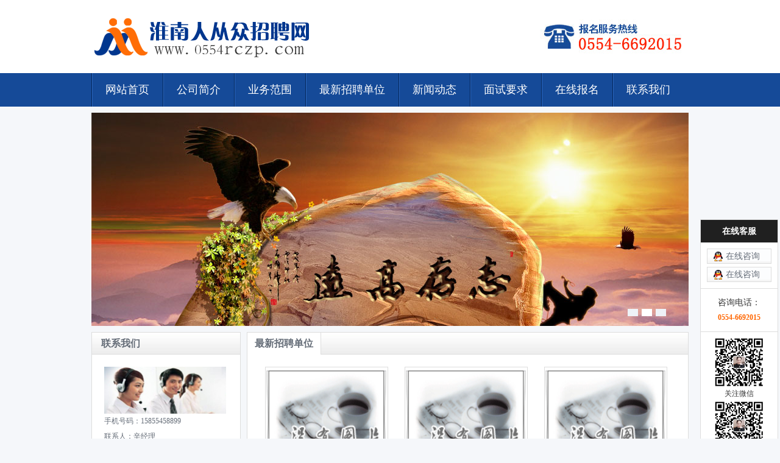

--- FILE ---
content_type: text/html
request_url: http://0554rczp.com/job.asp?page=2
body_size: 2715
content:
<!DOCTYPE html PUBLIC "-//W3C//DTD XHTML 1.0 Transitional//EN" "http://www.w3.org/TR/xhtml1/DTD/xhtml1-transitional.dtd">
<html xmlns="http://www.w3.org/1999/xhtml">
<head>
<meta http-equiv="Content-Type" content="text/html; charset=gb2312"/>
<meta http-equiv="X-UA-Compatible" content="IE=EmulateIE8" />
<title>最新招聘单位-淮南招聘网 </title>
<meta name="keywords" content="淮南劳务外包,淮南劳务派遣,淮南招聘网,淮南人从众人才招聘网">
<meta name="description" content="淮南人从众人才招聘网劳务外包、劳务派遣、社保代理、小时工、短期工、代理招聘、后勤管理等；公司目前与几十家省内外知名企业和各类大中专院校建立了良好的合作关系。联系电话：0554-6692015">
<link rel="stylesheet" type="text/css" href="skin/ytcss.css">
<script type="text/javascript" src="/js/jquery-1.5.min.js"></script>
<script type="text/javascript" src="/js/promo_v2.js"></script> 
</head>
<body>
<div class="top"><div class="top_1"><div id="logo"><a href="/"><img src="/skin/logo.png" alt="公司网站"></a></div><div id="tel"><img src="/skin/tel.jpg" alt="联系我们"></div></div></div>
<div class="menu">
<ul class="nav">
<li><a href="/">网站首页</a></li>
<li><a href="/about.asp">公司简介</a></li>
<li><a href="/fanwei.asp">业务范围</a></li>
<li><a href="/job.asp">最新招聘单位</a></li>
<li><a href="/news.asp">新闻动态</a></li>
<li><a href="/yaoqiu.asp">面试要求</a></li>
<li><a href="/baoming.asp">在线报名</a></li>
<li><a href="/call.asp">联系我们</a></li></ul></div>
<div class="promoWD">
       <div id="main_promo">
       <div id="slides">  
<div class="slide"><a href="https://hn.0554rczp.com/" target="_blank"><img src="/images/003.jpg"></a></div>   	   
<div class="slide"><a href="/" target="_blank"><img src="/skin/002.jpg"></a></div>   
<div class="slide"><a href="/" target="_blank"><img src="/skin/003.jpg"></a></div>  
          </div>
          </div>
          <div id="dots">
            <ul>
              <li class="menuItem"><a href="javascript:;"></a></li>
              <li class="menuItem"><a href="javascript:;"></a></li> 
              <li class="menuItem"><a href="javascript:;"></a></li>			  
            </ul>
          </div>
  </div>
<div class="con">
<div class="call1"><h2>联系我们</h2><p><img src="/skin/lxwm.jpg" style="width:200px" style="padding-bottom:10px"><br>手机号码：15855458899<BR>联系人：辛经理<BR>联系电话：0554-6692015<BR>联系地址：淮南市田家庵区龙湖南路新舜大厦409室（原新集集团办公大楼，新华书店十字路东南口）</p></div>
<div class="pro"><div class="tie"><h2>最新招聘单位</h2></div>
<div class="projs"><ul><tr><li><a href="job_show.asp?proid=2503" target="_blank"><img src="sys_images/nopic.gif"></a><p class="bt"><a href="job_show.asp?proid=2503" target="_blank">安徽京创食品有限公司</a></p></li><li><a href="job_show.asp?proid=2502" target="_blank"><img src="sys_images/nopic.gif"></a><p class="bt"><a href="job_show.asp?proid=2502" target="_blank">早餐店招聘员工2名</a></p></li><li><a href="job_show.asp?proid=2501" target="_blank"><img src="sys_images/nopic.gif"></a><p class="bt"><a href="job_show.asp?proid=2501" target="_blank">淮南中建材腾锋环保科技有限</a></p></li><tr><li><a href="job_show.asp?proid=2500" target="_blank"><img src="sys_images/nopic.gif"></a><p class="bt"><a href="job_show.asp?proid=2500" target="_blank">安徽普碳新材料科技有限公司</a></p></li><li><a href="job_show.asp?proid=2499" target="_blank"><img src="sys_images/nopic.gif"></a><p class="bt"><a href="job_show.asp?proid=2499" target="_blank">百胜餐饮（安徽）有限公司淮</a></p></li><li><a href="job_show.asp?proid=2498" target="_blank"><img src="sys_images/nopic.gif"></a><p class="bt"><a href="job_show.asp?proid=2498" target="_blank">淮南市银诚服饰有限公司</a></p></li><tr><li><a href="job_show.asp?proid=2497" target="_blank"><img src="sys_images/nopic.gif"></a><p class="bt"><a href="job_show.asp?proid=2497" target="_blank">淮南世润纺品有限公司</a></p></li><li><a href="job_show.asp?proid=2496" target="_blank"><img src="sys_images/nopic.gif"></a><p class="bt"><a href="job_show.asp?proid=2496" target="_blank">淮南市富华服装有限公司</a></p></li><li><a href="job_show.asp?proid=2495" target="_blank"><img src="sys_images/nopic.gif"></a><p class="bt"><a href="job_show.asp?proid=2495" target="_blank">安徽贝诺森包装有限公司</a></p></li>
<br>
<table width="100%" height="24"  style="border-top: 1px solid #eaeaea; padding-top:10px; font-size:12px;" align="left" cellpadding="0" cellspacing="0">
<tr>

<td width="13%" align="left" border="1" height="24">
<p style="margin-left: 10px">当前页2/74</td>

<td width="46%" align="right" height="24"> 
<p style="margin-right: 10px"> <a href="/job.asp?page=1">首页</a> | 

<a href="/job.asp?page=1">上页</a>| 
<a href="/job.asp?page=3">下页</a> |
<a href="/job.asp?page=74">尾页</a> | 转到第
<select name="sel_page" onchange="javascript:location=this.options[this.selectedIndex].value;" style="font-size: 10px">

<option value="/job.asp?page=1">1</option>

<option value="/job.asp?page=2" selected>2</option>

<option value="/job.asp?page=3">3</option>

<option value="/job.asp?page=4">4</option>

<option value="/job.asp?page=5">5</option>

<option value="/job.asp?page=6">6</option>

<option value="/job.asp?page=7">7</option>

<option value="/job.asp?page=8">8</option>

<option value="/job.asp?page=9">9</option>

<option value="/job.asp?page=10">10</option>

<option value="/job.asp?page=11">11</option>

<option value="/job.asp?page=12">12</option>

<option value="/job.asp?page=13">13</option>

<option value="/job.asp?page=14">14</option>

<option value="/job.asp?page=15">15</option>

<option value="/job.asp?page=16">16</option>

<option value="/job.asp?page=17">17</option>

<option value="/job.asp?page=18">18</option>

<option value="/job.asp?page=19">19</option>

<option value="/job.asp?page=20">20</option>

<option value="/job.asp?page=21">21</option>

<option value="/job.asp?page=22">22</option>

<option value="/job.asp?page=23">23</option>

<option value="/job.asp?page=24">24</option>

<option value="/job.asp?page=25">25</option>

<option value="/job.asp?page=26">26</option>

<option value="/job.asp?page=27">27</option>

<option value="/job.asp?page=28">28</option>

<option value="/job.asp?page=29">29</option>

<option value="/job.asp?page=30">30</option>

<option value="/job.asp?page=31">31</option>

<option value="/job.asp?page=32">32</option>

<option value="/job.asp?page=33">33</option>

<option value="/job.asp?page=34">34</option>

<option value="/job.asp?page=35">35</option>

<option value="/job.asp?page=36">36</option>

<option value="/job.asp?page=37">37</option>

<option value="/job.asp?page=38">38</option>

<option value="/job.asp?page=39">39</option>

<option value="/job.asp?page=40">40</option>

<option value="/job.asp?page=41">41</option>

<option value="/job.asp?page=42">42</option>

<option value="/job.asp?page=43">43</option>

<option value="/job.asp?page=44">44</option>

<option value="/job.asp?page=45">45</option>

<option value="/job.asp?page=46">46</option>

<option value="/job.asp?page=47">47</option>

<option value="/job.asp?page=48">48</option>

<option value="/job.asp?page=49">49</option>

<option value="/job.asp?page=50">50</option>

<option value="/job.asp?page=51">51</option>

<option value="/job.asp?page=52">52</option>

<option value="/job.asp?page=53">53</option>

<option value="/job.asp?page=54">54</option>

<option value="/job.asp?page=55">55</option>

<option value="/job.asp?page=56">56</option>

<option value="/job.asp?page=57">57</option>

<option value="/job.asp?page=58">58</option>

<option value="/job.asp?page=59">59</option>

<option value="/job.asp?page=60">60</option>

<option value="/job.asp?page=61">61</option>

<option value="/job.asp?page=62">62</option>

<option value="/job.asp?page=63">63</option>

<option value="/job.asp?page=64">64</option>

<option value="/job.asp?page=65">65</option>

<option value="/job.asp?page=66">66</option>

<option value="/job.asp?page=67">67</option>

<option value="/job.asp?page=68">68</option>

<option value="/job.asp?page=69">69</option>

<option value="/job.asp?page=70">70</option>

<option value="/job.asp?page=71">71</option>

<option value="/job.asp?page=72">72</option>

<option value="/job.asp?page=73">73</option>

<option value="/job.asp?page=74">74</option>

</select> 页</font> 
</td>
</tr>
</table><br>
</ul></div></div></div>
<div class="copyright">Copyright &copy; 2014-2016 <a href="http://www.0554rczp.com">www.0554rczp.com</a> All Right Reserved. &nbsp; 版权所有 &copy; 合肥人从众人力资源管理有限公司淮南分公司<BR>联系电话：0554-6692015  &nbsp; 手机号码：15855458899 &nbsp; 地址：淮南市田家庵区龙湖南路新舜大厦409室（原新集集团办公大楼，新华书店十字路东南口）<BR>技术支持：<a href="http://www.yiteng.cc" target="_blank">淮南翼腾网络</a> &nbsp; 热门搜索：<A href="http://www.0554rczp.com">淮南劳务外包</a>、<A href="http://www.0554rczp.com">淮南劳务派遣</a>、<A href="http://www.0554rczp.com">淮南社保代理</a>、<A href="http://www.0554rczp.com">淮南代理招聘</a>  ICP备案号：<a href="http://beian.miit.gov.cn" target="_blank">皖ICP备16022304号-1</a></div>
<div class="online-qq" style="right:3px">
  <dl class="qq_content">
    <dt class="dt">在线客服</dt>
    <dd class="qq">
      <p><a href="http://wpa.qq.com/msgrd?v=3&uin=3061585060&site=qq&menu=yes" target="_blank">在线咨询</a></p>
      <p><a href="http://wpa.qq.com/msgrd?v=3&uin=3027602453&site=qq&menu=yes" target="_blank">在线咨询</a></p>
    </dd>
    <dd class="tel">咨询电话：<br />
      <strong>0554-6692015</strong></dd>
    <dd class="tel"><img src="/Upfile/202432014535873499.jpg" alt="二维码"  style="width:80px"/>
      <p>关注微信</p>
	  <img src="/Upfile/202432014535873499.jpg" alt="二维码" style="width:80px"/>
      <p>关注微信</p>
    </dd>
  </dl>
<div class="footqq"></div>
</div>
</body>
</html>

--- FILE ---
content_type: text/css
request_url: http://0554rczp.com/skin/ytcss.css
body_size: 1566
content:
body{background:#f5f7fa;color:#626262;font:400 14px/25px "Microsoft YaHei";color:#656d78;margin:0;padding:0;overflow-x:hidden}img{border:0}.clear{clear:both}a{text-decoration:none}li{list-style:none}div,li,ul{margin:0;padding:0}h1,h2,h3,p,ul{padding:0;margin:0}a{color:#656d78}a,a:hover{text-decoration:none}a:hover{color:#154a98}.top{height:120px;background:#fff}.top_1{margin:0 auto;width:980px}#logo{float:left}#tel{float:right}.menu{width:100%;height:55px;background:#154a98}.nav{margin:0 auto;padding:0;width:980px;height:55px}.nav li{float:left;line-height:55px;font-size:18px;background:url(line.gif) left no-repeat;padding-left:1px}.nav li a{color:#fff;padding:0 22px;height:55px;display:block;text-align:center;float:left}.nav li a:hover,.nav li.current-category-ancestor a,.nav li.current-menu-item a,.nav li.current-page-ancestor a,.nav li.current-post-ancestor a{background:#0C3072;text-decoration:none}.promoWD{width:980px;margin:10px auto;height:350px;position:relative;clear:both;padding:0;clear:both;overflow-x:hidden}#main_promo{height:350px;overflow-x:hidden;clear:both}.slide{display:block;float:left;width:1920px}#dots{height:13px;position:absolute;bottom:15px;left:880px;z-index:99}#dots li{width:23px;height:13px;float:left;display:inline}#dots li a{width:15px;display:block;height:10px;background-color:#EEF2F7;border:1px solid #EEF2F7}#dots li.act a{background-color:#fff;border:1px solid #fff}.con{margin:10px auto;width:980px}.gonggao{float:left;margin-right:10px;width:245px;margin-bottom:10px}.gonggao1{background:#fff;border:1px solid #ddd}.gonggao1 h2{background:url(bt_bj.png);height:35px;font-size:1pc;text-indent:15px;line-height:35px;border-bottom:1px solid #ddd}.call{margin-top:10px;width:243px;font-size:9pt}.call p{padding:20px}.call h2{background:url(bt_bj.png);height:35px;font-size:1pc;text-indent:15px;line-height:35px;border-bottom:1px solid #ddd}.gsjs{float:left;width:628px;margin-right:10px;padding:15px;background:#FFF;border:1px solid #e6e6e6;border-bottom:2px solid #e6e6e6}.gsjs h2{font-size:16px;height:33px;border-bottom:3px solid #154a98;margin-bottom:15px}.gsjs h2 a{color:#154a98}.hzdw{float:left;width:948px;margin-top:10px;padding:15px;background:#FFF;border:1px solid #e6e6e6;border-bottom:2px solid #e6e6e6}.hzdw h2{font-size:16px;height:33px;border-bottom:3px solid #154a98;margin-bottom:15px}.hzdw h2 a{color:#154a98}#demo3{overflow:hidden;width:948px;height:180px;overflow:hidden}.picFit{width:230px;height:150px}.fang{float:left;display:inline;width:245px;height:185px;overflow:hidden}.txt2{text-align:center;height:23px;line-height:23px;padding-top:3px}.lianxi{float:left;width:278px;padding:15px;background:#FFF;border:1px solid #e6e6e6;border-bottom:2px solid #e6e6e6;background:#FFF url(lx1.jpg) no-repeat;background-position-y:bottom}.lianxi h2{font-size:16px;height:33px;border-bottom:3px solid #154a98;margin-bottom:15px}.lianxi h2 a{color:#154a98}.call,.pro{border:1px solid #ddd;background:#fff}.NewsList{padding:15px}.NewsList ul{line-height:25px}.NewsList li{background:url(bg.gif) no-repeat 0 -164px;padding:0 0 0 10px;line-height:22px;height:22px;margin:7px 0;text-align:left;color:#666;overflow:hidden}.NewsList1{padding:15px}.NewsList1 ul{line-height:25px}.NewsList1 li{border-bottom:1px solid #eee;background:url(bg.gif) no-repeat 0 -164px;padding:0 0 5px 10px;line-height:22px;height:22px;margin:7px 0;text-align:left;color:#666;overflow:hidden}.pro{float:left;width:723px;margin-bottom:10px}.pro .tie{background:url(bt_bj.png);height:35px;border-bottom:1px solid #ddd}.pro .tie h2{float:left;background:#fff;width:90pt;text-align:center;height:36px;border-right:1px solid #ddd;line-height:36px;font-size:1pc}.more{float:right;line-height:35px;font-size:9pt;margin-right:10px}.projs ul,.projs ul li{margin-top:10px}.projs ul li{float:left;width:200px;margin-left:29px;margin-bottom:10px}.projs ul li img{border:1px solid #ddd;width:200px;height:150px}.bt{text-align:center}.txts{margin-top:15px;padding:20px}.copyright{border-top:1px solid #eee;float:left;background:#154a98;width:100%;margin-top:10px;text-align:center;padding-top:15px;padding-bottom:10px;color:#fff;clear:both}.copyright a{color:#fff}.call1{width:243px;float:left;background:#fff;border:1px solid #ddd;font-size:9pt;margin-right:10px}.call1 p{padding:20px}.call1 h2{background:url(bt_bj.png);height:35px;font-size:1pc;text-indent:15px;line-height:35px;border-bottom:1px solid #ddd}.input{border:1px #ddd solid;height:20px;line-height:20px;padding:0 3px;color:#555;background:#f7f7f7;margin-bottom:10px}.textarea{border:1px #ddd solid;font-size:12px;padding:3px;background:#f7f7f7}.submit{border:1px silver solid;height:22px;line-height:20px;padding:0 3px;background:#e8e8e8}.online-qq{position:fixed;top:50%;right:3px;z-index:200}
.online-qq .qq_content{background:#fff;margin:0;padding:0}
.online-qq .qq_content .dt{text-align:center;background:#202020;color:#fff;font-size:14px;font-weight:700;padding:6px 15px;border:1px solid #ddd;border-bottom:0}
.online-qq .qq_content .qq{padding:10px 10px 5px;margin:0;border:1px solid #ddd;border-top:0}
.online-qq .qq_content .qq p{background:url(online_qq.png) repeat-x 0 -33px;margin:0 0 5px}
.online-qq .qq_content .qq a{border:1px solid #ddd;display:block;background:url(online_qq.png) no-repeat 10px -72px;height:23px;line-height:23px;padding:0 18px 0 30px}
.online-qq .qq_content .tel{background:#fff;padding:10px;margin:0;text-align:center;font-size:14px;color:#333;border:1px solid #ddd;border-top:0}
.online-qq .qq_content .tel strong{font-size:9pt;color:#f60}
.online-qq .qq_content .tel p{text-align:center;font-size:9pt}
.online-qq .footqq{border:1px solid #ddd;background:#f1f1f1;height:2px;overflow:hidden;margin:0 5px;border-top:0;display:none}
.qr_code{position:fixed;top:50%;left:10px;z-index:200;text-align:center;background:#fff;padding:5px}
.qr_code img{margin:0 0 5px;display:block}

--- FILE ---
content_type: application/x-javascript
request_url: http://0554rczp.com/js/promo_v2.js
body_size: 583
content:
$(document).ready(function(){
	var totWidth=0;
	var positions = new Array();
	$('#slides .slide').each(function(i){
		positions[i]= totWidth;
		totWidth += $(this).width();
		if(!$(this).width())
		{
			alert("Please, fill in width & height for all your images!");
			return false;
		}
	});
	$('#slides').width(totWidth);
	$('#dots ul li a').mouseover(function(e,keepScroll){
			$('li.menuItem').removeClass('act').addClass('inact');
			$(this).parent().addClass('act');
			
			var pos = $(this).parent().prevAll('.menuItem').length;
			
			$('#slides').stop().animate({marginLeft:-positions[pos]+'px'},450);
			e.preventDefault();
			if(!keepScroll) clearInterval(itvl);
	});
	$('#dots ul li.menuItem:first').addClass('act').siblings().addClass('inact');
	var current=1;
	function autoAdvance()
	{
		if(current==-1) return false;
		$('#dots ul li a').eq(current%$('#dots ul li a').length).trigger('mouseover',[true]);
		current++;
	}
	var changeEvery = 7;
	var itvl = setInterval(function(){autoAdvance()},changeEvery*800);//设置自动播放时间，越大越慢
});